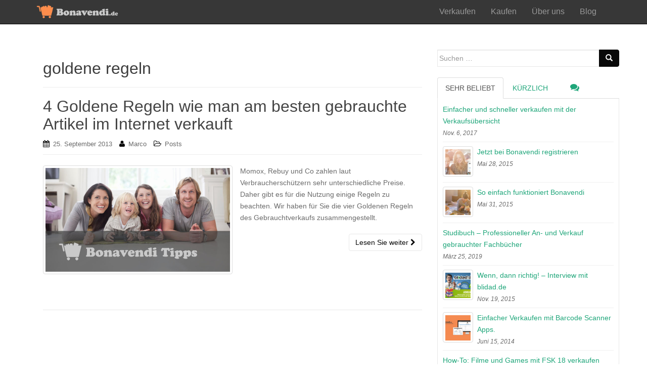

--- FILE ---
content_type: text/html; charset=UTF-8
request_url: https://www.bonavendi.de/blog/tag/goldene-regeln/
body_size: 45408
content:
<!DOCTYPE html>
<html lang="de"
 xmlns:fb="http://ogp.me/ns/fb#">
<head>
<meta charset="UTF-8">
<meta http-equiv="X-UA-Compatible" content="IE=edge">
<meta name="viewport" content="width=device-width, initial-scale=1">
<link rel="profile" href="http://gmpg.org/xfn/11">
<link rel="pingback" href="https://www.bonavendi.de/blog/xmlrpc.php">

<title>goldene regeln &#8211; Bonavendi Blog</title>
<meta name='robots' content='max-image-preview:large' />
<link rel='dns-prefetch' href='//www.bonavendi.de' />
<link rel='dns-prefetch' href='//cdnjs.cloudflare.com' />
<link rel="alternate" type="application/rss+xml" title="Bonavendi Blog &raquo; Feed" href="https://www.bonavendi.de/blog/feed/" />
<link rel="alternate" type="application/rss+xml" title="Bonavendi Blog &raquo; Kommentar-Feed" href="https://www.bonavendi.de/blog/comments/feed/" />
<link rel='alternate' href='https://www.bonavendi.de/blog/tag/goldene-regeln' hreflang='de-de' />
<link rel='alternate' href='https://www.bonavendi.at/blog/tag/goldene-regeln' hreflang='de-at' />
<link rel="alternate" type="application/rss+xml" title="Bonavendi Blog &raquo; goldene regeln Schlagwort-Feed" href="https://www.bonavendi.de/blog/tag/goldene-regeln/feed/" />
<script type="text/javascript">
window._wpemojiSettings = {"baseUrl":"https:\/\/s.w.org\/images\/core\/emoji\/14.0.0\/72x72\/","ext":".png","svgUrl":"https:\/\/s.w.org\/images\/core\/emoji\/14.0.0\/svg\/","svgExt":".svg","source":{"concatemoji":"https:\/\/www.bonavendi.de\/blog\/wp-includes\/js\/wp-emoji-release.min.js?ver=6.3.7"}};
/*! This file is auto-generated */
!function(i,n){var o,s,e;function c(e){try{var t={supportTests:e,timestamp:(new Date).valueOf()};sessionStorage.setItem(o,JSON.stringify(t))}catch(e){}}function p(e,t,n){e.clearRect(0,0,e.canvas.width,e.canvas.height),e.fillText(t,0,0);var t=new Uint32Array(e.getImageData(0,0,e.canvas.width,e.canvas.height).data),r=(e.clearRect(0,0,e.canvas.width,e.canvas.height),e.fillText(n,0,0),new Uint32Array(e.getImageData(0,0,e.canvas.width,e.canvas.height).data));return t.every(function(e,t){return e===r[t]})}function u(e,t,n){switch(t){case"flag":return n(e,"\ud83c\udff3\ufe0f\u200d\u26a7\ufe0f","\ud83c\udff3\ufe0f\u200b\u26a7\ufe0f")?!1:!n(e,"\ud83c\uddfa\ud83c\uddf3","\ud83c\uddfa\u200b\ud83c\uddf3")&&!n(e,"\ud83c\udff4\udb40\udc67\udb40\udc62\udb40\udc65\udb40\udc6e\udb40\udc67\udb40\udc7f","\ud83c\udff4\u200b\udb40\udc67\u200b\udb40\udc62\u200b\udb40\udc65\u200b\udb40\udc6e\u200b\udb40\udc67\u200b\udb40\udc7f");case"emoji":return!n(e,"\ud83e\udef1\ud83c\udffb\u200d\ud83e\udef2\ud83c\udfff","\ud83e\udef1\ud83c\udffb\u200b\ud83e\udef2\ud83c\udfff")}return!1}function f(e,t,n){var r="undefined"!=typeof WorkerGlobalScope&&self instanceof WorkerGlobalScope?new OffscreenCanvas(300,150):i.createElement("canvas"),a=r.getContext("2d",{willReadFrequently:!0}),o=(a.textBaseline="top",a.font="600 32px Arial",{});return e.forEach(function(e){o[e]=t(a,e,n)}),o}function t(e){var t=i.createElement("script");t.src=e,t.defer=!0,i.head.appendChild(t)}"undefined"!=typeof Promise&&(o="wpEmojiSettingsSupports",s=["flag","emoji"],n.supports={everything:!0,everythingExceptFlag:!0},e=new Promise(function(e){i.addEventListener("DOMContentLoaded",e,{once:!0})}),new Promise(function(t){var n=function(){try{var e=JSON.parse(sessionStorage.getItem(o));if("object"==typeof e&&"number"==typeof e.timestamp&&(new Date).valueOf()<e.timestamp+604800&&"object"==typeof e.supportTests)return e.supportTests}catch(e){}return null}();if(!n){if("undefined"!=typeof Worker&&"undefined"!=typeof OffscreenCanvas&&"undefined"!=typeof URL&&URL.createObjectURL&&"undefined"!=typeof Blob)try{var e="postMessage("+f.toString()+"("+[JSON.stringify(s),u.toString(),p.toString()].join(",")+"));",r=new Blob([e],{type:"text/javascript"}),a=new Worker(URL.createObjectURL(r),{name:"wpTestEmojiSupports"});return void(a.onmessage=function(e){c(n=e.data),a.terminate(),t(n)})}catch(e){}c(n=f(s,u,p))}t(n)}).then(function(e){for(var t in e)n.supports[t]=e[t],n.supports.everything=n.supports.everything&&n.supports[t],"flag"!==t&&(n.supports.everythingExceptFlag=n.supports.everythingExceptFlag&&n.supports[t]);n.supports.everythingExceptFlag=n.supports.everythingExceptFlag&&!n.supports.flag,n.DOMReady=!1,n.readyCallback=function(){n.DOMReady=!0}}).then(function(){return e}).then(function(){var e;n.supports.everything||(n.readyCallback(),(e=n.source||{}).concatemoji?t(e.concatemoji):e.wpemoji&&e.twemoji&&(t(e.twemoji),t(e.wpemoji)))}))}((window,document),window._wpemojiSettings);
</script>
<style type="text/css">
img.wp-smiley,
img.emoji {
	display: inline !important;
	border: none !important;
	box-shadow: none !important;
	height: 1em !important;
	width: 1em !important;
	margin: 0 0.07em !important;
	vertical-align: -0.1em !important;
	background: none !important;
	padding: 0 !important;
}
</style>
	<link rel='stylesheet' id='wp-block-library-css' href='https://www.bonavendi.de/blog/wp-includes/css/dist/block-library/style.min.css?ver=6.3.7' type='text/css' media='all' />
<style id='classic-theme-styles-inline-css' type='text/css'>
/*! This file is auto-generated */
.wp-block-button__link{color:#fff;background-color:#32373c;border-radius:9999px;box-shadow:none;text-decoration:none;padding:calc(.667em + 2px) calc(1.333em + 2px);font-size:1.125em}.wp-block-file__button{background:#32373c;color:#fff;text-decoration:none}
</style>
<style id='global-styles-inline-css' type='text/css'>
body{--wp--preset--color--black: #000000;--wp--preset--color--cyan-bluish-gray: #abb8c3;--wp--preset--color--white: #ffffff;--wp--preset--color--pale-pink: #f78da7;--wp--preset--color--vivid-red: #cf2e2e;--wp--preset--color--luminous-vivid-orange: #ff6900;--wp--preset--color--luminous-vivid-amber: #fcb900;--wp--preset--color--light-green-cyan: #7bdcb5;--wp--preset--color--vivid-green-cyan: #00d084;--wp--preset--color--pale-cyan-blue: #8ed1fc;--wp--preset--color--vivid-cyan-blue: #0693e3;--wp--preset--color--vivid-purple: #9b51e0;--wp--preset--gradient--vivid-cyan-blue-to-vivid-purple: linear-gradient(135deg,rgba(6,147,227,1) 0%,rgb(155,81,224) 100%);--wp--preset--gradient--light-green-cyan-to-vivid-green-cyan: linear-gradient(135deg,rgb(122,220,180) 0%,rgb(0,208,130) 100%);--wp--preset--gradient--luminous-vivid-amber-to-luminous-vivid-orange: linear-gradient(135deg,rgba(252,185,0,1) 0%,rgba(255,105,0,1) 100%);--wp--preset--gradient--luminous-vivid-orange-to-vivid-red: linear-gradient(135deg,rgba(255,105,0,1) 0%,rgb(207,46,46) 100%);--wp--preset--gradient--very-light-gray-to-cyan-bluish-gray: linear-gradient(135deg,rgb(238,238,238) 0%,rgb(169,184,195) 100%);--wp--preset--gradient--cool-to-warm-spectrum: linear-gradient(135deg,rgb(74,234,220) 0%,rgb(151,120,209) 20%,rgb(207,42,186) 40%,rgb(238,44,130) 60%,rgb(251,105,98) 80%,rgb(254,248,76) 100%);--wp--preset--gradient--blush-light-purple: linear-gradient(135deg,rgb(255,206,236) 0%,rgb(152,150,240) 100%);--wp--preset--gradient--blush-bordeaux: linear-gradient(135deg,rgb(254,205,165) 0%,rgb(254,45,45) 50%,rgb(107,0,62) 100%);--wp--preset--gradient--luminous-dusk: linear-gradient(135deg,rgb(255,203,112) 0%,rgb(199,81,192) 50%,rgb(65,88,208) 100%);--wp--preset--gradient--pale-ocean: linear-gradient(135deg,rgb(255,245,203) 0%,rgb(182,227,212) 50%,rgb(51,167,181) 100%);--wp--preset--gradient--electric-grass: linear-gradient(135deg,rgb(202,248,128) 0%,rgb(113,206,126) 100%);--wp--preset--gradient--midnight: linear-gradient(135deg,rgb(2,3,129) 0%,rgb(40,116,252) 100%);--wp--preset--font-size--small: 13px;--wp--preset--font-size--medium: 20px;--wp--preset--font-size--large: 36px;--wp--preset--font-size--x-large: 42px;--wp--preset--spacing--20: 0.44rem;--wp--preset--spacing--30: 0.67rem;--wp--preset--spacing--40: 1rem;--wp--preset--spacing--50: 1.5rem;--wp--preset--spacing--60: 2.25rem;--wp--preset--spacing--70: 3.38rem;--wp--preset--spacing--80: 5.06rem;--wp--preset--shadow--natural: 6px 6px 9px rgba(0, 0, 0, 0.2);--wp--preset--shadow--deep: 12px 12px 50px rgba(0, 0, 0, 0.4);--wp--preset--shadow--sharp: 6px 6px 0px rgba(0, 0, 0, 0.2);--wp--preset--shadow--outlined: 6px 6px 0px -3px rgba(255, 255, 255, 1), 6px 6px rgba(0, 0, 0, 1);--wp--preset--shadow--crisp: 6px 6px 0px rgba(0, 0, 0, 1);}:where(.is-layout-flex){gap: 0.5em;}:where(.is-layout-grid){gap: 0.5em;}body .is-layout-flow > .alignleft{float: left;margin-inline-start: 0;margin-inline-end: 2em;}body .is-layout-flow > .alignright{float: right;margin-inline-start: 2em;margin-inline-end: 0;}body .is-layout-flow > .aligncenter{margin-left: auto !important;margin-right: auto !important;}body .is-layout-constrained > .alignleft{float: left;margin-inline-start: 0;margin-inline-end: 2em;}body .is-layout-constrained > .alignright{float: right;margin-inline-start: 2em;margin-inline-end: 0;}body .is-layout-constrained > .aligncenter{margin-left: auto !important;margin-right: auto !important;}body .is-layout-constrained > :where(:not(.alignleft):not(.alignright):not(.alignfull)){max-width: var(--wp--style--global--content-size);margin-left: auto !important;margin-right: auto !important;}body .is-layout-constrained > .alignwide{max-width: var(--wp--style--global--wide-size);}body .is-layout-flex{display: flex;}body .is-layout-flex{flex-wrap: wrap;align-items: center;}body .is-layout-flex > *{margin: 0;}body .is-layout-grid{display: grid;}body .is-layout-grid > *{margin: 0;}:where(.wp-block-columns.is-layout-flex){gap: 2em;}:where(.wp-block-columns.is-layout-grid){gap: 2em;}:where(.wp-block-post-template.is-layout-flex){gap: 1.25em;}:where(.wp-block-post-template.is-layout-grid){gap: 1.25em;}.has-black-color{color: var(--wp--preset--color--black) !important;}.has-cyan-bluish-gray-color{color: var(--wp--preset--color--cyan-bluish-gray) !important;}.has-white-color{color: var(--wp--preset--color--white) !important;}.has-pale-pink-color{color: var(--wp--preset--color--pale-pink) !important;}.has-vivid-red-color{color: var(--wp--preset--color--vivid-red) !important;}.has-luminous-vivid-orange-color{color: var(--wp--preset--color--luminous-vivid-orange) !important;}.has-luminous-vivid-amber-color{color: var(--wp--preset--color--luminous-vivid-amber) !important;}.has-light-green-cyan-color{color: var(--wp--preset--color--light-green-cyan) !important;}.has-vivid-green-cyan-color{color: var(--wp--preset--color--vivid-green-cyan) !important;}.has-pale-cyan-blue-color{color: var(--wp--preset--color--pale-cyan-blue) !important;}.has-vivid-cyan-blue-color{color: var(--wp--preset--color--vivid-cyan-blue) !important;}.has-vivid-purple-color{color: var(--wp--preset--color--vivid-purple) !important;}.has-black-background-color{background-color: var(--wp--preset--color--black) !important;}.has-cyan-bluish-gray-background-color{background-color: var(--wp--preset--color--cyan-bluish-gray) !important;}.has-white-background-color{background-color: var(--wp--preset--color--white) !important;}.has-pale-pink-background-color{background-color: var(--wp--preset--color--pale-pink) !important;}.has-vivid-red-background-color{background-color: var(--wp--preset--color--vivid-red) !important;}.has-luminous-vivid-orange-background-color{background-color: var(--wp--preset--color--luminous-vivid-orange) !important;}.has-luminous-vivid-amber-background-color{background-color: var(--wp--preset--color--luminous-vivid-amber) !important;}.has-light-green-cyan-background-color{background-color: var(--wp--preset--color--light-green-cyan) !important;}.has-vivid-green-cyan-background-color{background-color: var(--wp--preset--color--vivid-green-cyan) !important;}.has-pale-cyan-blue-background-color{background-color: var(--wp--preset--color--pale-cyan-blue) !important;}.has-vivid-cyan-blue-background-color{background-color: var(--wp--preset--color--vivid-cyan-blue) !important;}.has-vivid-purple-background-color{background-color: var(--wp--preset--color--vivid-purple) !important;}.has-black-border-color{border-color: var(--wp--preset--color--black) !important;}.has-cyan-bluish-gray-border-color{border-color: var(--wp--preset--color--cyan-bluish-gray) !important;}.has-white-border-color{border-color: var(--wp--preset--color--white) !important;}.has-pale-pink-border-color{border-color: var(--wp--preset--color--pale-pink) !important;}.has-vivid-red-border-color{border-color: var(--wp--preset--color--vivid-red) !important;}.has-luminous-vivid-orange-border-color{border-color: var(--wp--preset--color--luminous-vivid-orange) !important;}.has-luminous-vivid-amber-border-color{border-color: var(--wp--preset--color--luminous-vivid-amber) !important;}.has-light-green-cyan-border-color{border-color: var(--wp--preset--color--light-green-cyan) !important;}.has-vivid-green-cyan-border-color{border-color: var(--wp--preset--color--vivid-green-cyan) !important;}.has-pale-cyan-blue-border-color{border-color: var(--wp--preset--color--pale-cyan-blue) !important;}.has-vivid-cyan-blue-border-color{border-color: var(--wp--preset--color--vivid-cyan-blue) !important;}.has-vivid-purple-border-color{border-color: var(--wp--preset--color--vivid-purple) !important;}.has-vivid-cyan-blue-to-vivid-purple-gradient-background{background: var(--wp--preset--gradient--vivid-cyan-blue-to-vivid-purple) !important;}.has-light-green-cyan-to-vivid-green-cyan-gradient-background{background: var(--wp--preset--gradient--light-green-cyan-to-vivid-green-cyan) !important;}.has-luminous-vivid-amber-to-luminous-vivid-orange-gradient-background{background: var(--wp--preset--gradient--luminous-vivid-amber-to-luminous-vivid-orange) !important;}.has-luminous-vivid-orange-to-vivid-red-gradient-background{background: var(--wp--preset--gradient--luminous-vivid-orange-to-vivid-red) !important;}.has-very-light-gray-to-cyan-bluish-gray-gradient-background{background: var(--wp--preset--gradient--very-light-gray-to-cyan-bluish-gray) !important;}.has-cool-to-warm-spectrum-gradient-background{background: var(--wp--preset--gradient--cool-to-warm-spectrum) !important;}.has-blush-light-purple-gradient-background{background: var(--wp--preset--gradient--blush-light-purple) !important;}.has-blush-bordeaux-gradient-background{background: var(--wp--preset--gradient--blush-bordeaux) !important;}.has-luminous-dusk-gradient-background{background: var(--wp--preset--gradient--luminous-dusk) !important;}.has-pale-ocean-gradient-background{background: var(--wp--preset--gradient--pale-ocean) !important;}.has-electric-grass-gradient-background{background: var(--wp--preset--gradient--electric-grass) !important;}.has-midnight-gradient-background{background: var(--wp--preset--gradient--midnight) !important;}.has-small-font-size{font-size: var(--wp--preset--font-size--small) !important;}.has-medium-font-size{font-size: var(--wp--preset--font-size--medium) !important;}.has-large-font-size{font-size: var(--wp--preset--font-size--large) !important;}.has-x-large-font-size{font-size: var(--wp--preset--font-size--x-large) !important;}
.wp-block-navigation a:where(:not(.wp-element-button)){color: inherit;}
:where(.wp-block-post-template.is-layout-flex){gap: 1.25em;}:where(.wp-block-post-template.is-layout-grid){gap: 1.25em;}
:where(.wp-block-columns.is-layout-flex){gap: 2em;}:where(.wp-block-columns.is-layout-grid){gap: 2em;}
.wp-block-pullquote{font-size: 1.5em;line-height: 1.6;}
</style>
<link rel='stylesheet' id='page-list-style-css' href='https://www.bonavendi.de/blog/wp-content/plugins/page-list/css/page-list.css?ver=5.6' type='text/css' media='all' />
<link rel='stylesheet' id='wpsm-comptable-styles-css' href='https://www.bonavendi.de/blog/wp-content/plugins/table-maker/css/style.css?ver=1.9.1' type='text/css' media='all' />
<link rel='stylesheet' id='dazzling-bootstrap-css' href='https://www.bonavendi.de/blog/wp-content/themes/dazzling/inc/css/bootstrap.min.css?ver=6.3.7' type='text/css' media='all' />
<link rel='stylesheet' id='dazzling-icons-css' href='https://www.bonavendi.de/blog/wp-content/themes/dazzling/inc/css/font-awesome.min.css?ver=6.3.7' type='text/css' media='all' />
<link rel='stylesheet' id='dazzling-style-css' href='https://www.bonavendi.de/blog/wp-content/themes/dazzling/style.css?ver=6.3.7' type='text/css' media='all' />
<link rel='stylesheet' id='otw-shortcode-general_foundicons-css' href='https://www.bonavendi.de/blog/wp-content/plugins/buttons-shortcode-and-widget/include/otw_components/otw_shortcode/css/general_foundicons.css?ver=6.3.7' type='text/css' media='all' />
<link rel='stylesheet' id='otw-shortcode-social_foundicons-css' href='https://www.bonavendi.de/blog/wp-content/plugins/buttons-shortcode-and-widget/include/otw_components/otw_shortcode/css/social_foundicons.css?ver=6.3.7' type='text/css' media='all' />
<link rel='stylesheet' id='otw-shortcode-css' href='https://www.bonavendi.de/blog/wp-content/plugins/buttons-shortcode-and-widget/include/otw_components/otw_shortcode/css/otw_shortcode.css?ver=6.3.7' type='text/css' media='all' />
<script type='text/javascript' src='https://www.bonavendi.de/blog/wp-includes/js/jquery/jquery.min.js?ver=3.7.0' id='jquery-core-js'></script>
<script type='text/javascript' src='https://www.bonavendi.de/blog/wp-includes/js/jquery/jquery-migrate.min.js?ver=3.4.1' id='jquery-migrate-js'></script>
<script type='text/javascript' src='https://www.bonavendi.de/blog/wp-content/themes/dazzling/inc/js/bootstrap.min.js?ver=6.3.7' id='dazzling-bootstrapjs-js'></script>
<script type='text/javascript' src='//cdnjs.cloudflare.com/ajax/libs/jquery-easing/1.4.1/jquery.easing.min.js?ver=6.3.7' id='jquery-easing-js'></script>
<link rel="https://api.w.org/" href="https://www.bonavendi.de/blog/wp-json/" /><link rel="alternate" type="application/json" href="https://www.bonavendi.de/blog/wp-json/wp/v2/tags/37" /><link rel="EditURI" type="application/rsd+xml" title="RSD" href="https://www.bonavendi.de/blog/xmlrpc.php?rsd" />
<meta name="generator" content="WordPress 6.3.7" />
<meta property="fb:app_id" content="422830181094323"/><style type="text/css">.btn-default, .label-default, .flex-caption h2, .navbar-default .navbar-nav > .active > a, .navbar-default .navbar-nav > .active > a:hover, .navbar-default .navbar-nav > .active > a:focus, .navbar-default .navbar-nav > li > a:hover, .navbar-default .navbar-nav > li > a:focus, .navbar-default .navbar-nav > .open > a, .navbar-default .navbar-nav > .open > a:hover, .navbar-default .navbar-nav > .open > a:focus, .dropdown-menu > li > a:hover, .dropdown-menu > li > a:focus, .navbar-default .navbar-nav .open .dropdown-menu > li > a:hover, .navbar-default .navbar-nav .open .dropdown-menu > li > a:focus, .dropdown-menu > .active > a, .navbar-default .navbar-nav .open .dropdown-menu > .active > a {background-color: #080808; border-color: #080808;} .btn.btn-default.read-more, .entry-meta .fa, .site-main [class*="navigation"] a, .more-link { color: #080808}.btn-default:hover, .label-default[href]:hover, .label-default[href]:focus, #infinite-handle span:hover, .btn.btn-default.read-more:hover, .btn-default:hover, .scroll-to-top:hover, .btn-default:focus, .btn-default:active, .btn-default.active, .site-main [class*="navigation"] a:hover, .more-link:hover, #image-navigation .nav-previous a:hover, #image-navigation .nav-next a:hover  { background-color: #ff8d56; border-color: #ff8d56; }.cfa { background-color: #fe9357; } .cfa-button:hover {color: #fe9357;}h1, h2, h3, h4, h5, h6, .h1, .h2, .h3, .h4, .h5, .h6, .entry-title {color: #3d3d3d;}.navbar.navbar-default {background-color: #373737;}#footer-area {background-color: #373737;}#social a:hover {color: #2d88cd!important ;}.entry-content {font-family: Helvetica Neue,Helvetica,Arial,sans-serif; font-size:14px; font-weight: normal; color:#6B6B6B;}body {
font-family: "Source Sans Pro",sans-serif;
}

.navbar.navbar-default {
    border-bottom: 1px solid #373737;
}

.navbar{
    height: 50px;
}

#logo img {
 width: 175px;
 padding-top:10px;
 padding-bottom: 5px;
}

#content {
 margin-top: 100px;
}

.copyright {
 display:none;
}

#footernav {
 text-align: center;
}

.footer-nav.nav 
{
 float: none;
 color: #EEE;
font-size: 16px;
font-weight: 600;
}
</style><!--[if lt IE 9]>
<script src="https://www.bonavendi.de/blog/wp-content/themes/dazzling/inc/js/html5shiv.min.js"></script>
<script src="https://www.bonavendi.de/blog/wp-content/themes/dazzling/inc/js/respond.min.js"></script>
<![endif]-->

</head>
<script   src="https://code.jquery.com/jquery-1.12.3.min.js"   integrity="sha256-aaODHAgvwQW1bFOGXMeX+pC4PZIPsvn2h1sArYOhgXQ="   crossorigin="anonymous"></script>
<script>
function searchForText(){
	var url_de = "https://www.bonavendi.de/verkaufen/gebraucht.html?searchText=";
		var searchText = document.getElementById("searchText").value;
	window.open(url_de + searchText, '_self'); 
}
function changeTextOfCategoryDropdown(categoryTitle){
    	   $('#categoryDropdown').html(categoryTitle + " <span class='caret'></span>");
}

$( document ).ready(function() {
document.getElementById("searchText")
    .addEventListener("keyup", function(event) {
    event.preventDefault();
    if (event.keyCode == 13) {
	searchForText();
    }
});
});

</script>

<body class="archive tag tag-goldene-regeln tag-37 group-blog elementor-default">
<div id="page" class="hfeed site">

	<nav class="navbar navbar-default" role="navigation">
		<div class="container">
			<div class="navbar-header">
			  <button type="button" class="navbar-toggle" data-toggle="collapse" data-target=".navbar-ex1-collapse">
			    <span class="sr-only">Schalte Navigation</span>
			    <span class="icon-bar"></span>
			    <span class="icon-bar"></span>
			    <span class="icon-bar"></span>
			  </button>

				
					<div id="logo">
						<a href="https://www.bonavendi.de/blog/"><img src="https://www.bonavendi.de/blog/wp-content/uploads/2015/06/bonavendi_logo_pagetop_orangegrey_de.png"  height="43" width="250" alt="Bonavendi Blog"/></a>
					</div><!-- end of #logo -->

				
				
			</div>
				<div class="collapse navbar-collapse navbar-ex1-collapse"><ul id="menu-header-links" class="nav navbar-nav"><li id="menu-item-209" class="menu-item menu-item-type-custom menu-item-object-custom menu-item-209"><a title="Verkaufen" href="/verkaufen/gebraucht.html">Verkaufen</a></li>
<li id="menu-item-210" class="menu-item menu-item-type-custom menu-item-object-custom menu-item-210"><a title="Kaufen" href="/kaufen/gebraucht.html">Kaufen</a></li>
<li id="menu-item-279" class="menu-item menu-item-type-custom menu-item-object-custom menu-item-279"><a title="Über uns" href="/ueber-uns/mission.html">Über uns</a></li>
<li id="menu-item-278" class="menu-item menu-item-type-custom menu-item-object-custom menu-item-278"><a title="Blog" href="/blog/">Blog</a></li>
</ul></div>		</div>
	</nav><!-- .site-navigation -->

        <div class="top-section">
				        </div>
	<div class="searchbar" style="display:none;">
			<div class="row">
				<div style="float: none; margin:0 auto;" class="col-lg-5 col-md-8 col-md-offset-2 col-sm-8 col-sm-offset-2 col-xs-12 col-xs-offset-0">
					<div class="input-group" style="min-width:250px; padding-left:5px; padding-right:5px;">
					<div class="input-group-btn">
        				<button id="categoryDropdown" style="height:45px; background-color:#cdcdcd; border-color:#cdcdcd; color:#373737;  type="button" class="btn btn-default dropdown-toggle" data-toggle="dropdown" aria-haspopup="true" aria-expanded="false">
        					Alle
        					<span class="caret"></span></button>
        					<ul class="dropdown-menu">
        					    <li><a href="#" class="custom-dropdown-link" onclick="changeTextOfCategoryDropdown('Alle')">Alle</a></li>
						    <li role="separator" class="divider"></li>
					            <li><a href="#" class="custom-dropdown-link" onclick="changeTextOfCategoryDropdown('Bücher')"><span></span>Bücher</a></li>
					            <li><a href="#" class="custom-dropdown-link" onclick="changeTextOfCategoryDropdown('CDs')"><span></span>CDs</a></li>
					            <li><a href="#" class="custom-dropdown-link" onclick="changeTextOfCategoryDropdown('DVDs')"><span></span>DVDs</a></li>
					            <li><a href="#" class="custom-dropdown-link" onclick="changeTextOfCategoryDropdown('Videospiele')"><span></span>Videospiele</a></li>
						            					</ul>
      				</div><!-- /btn-group -->
						<input style="height:45px;font-size:16px;" id="searchText" type="text" class="form-control" placeholder="Produktname, Barcode, ISBN (z.B. iPhone 6, Mario Kart, 0886971106992)">
						<span class="input-group-btn">
							<button onclick="searchForText()" style="height:45px; background-color:#ff8c52; border-color:#ff8c52;" id="startSearch" class="btn" type="button" >
								<span style="color:#fff; font-size:20px;" class="glyphicon glyphicon-search"></span>
							</button>
						</span>
					</div>
					
					
				</div>
				</div>
			
		</div>
	
        <div id="content" class="site-content container">

            <div class="container main-content-area">                <div class="row pull-left">		<section id="primary" class="content-area col-sm-12 col-md-8 pull-left">
			<main id="main" class="site-main" role="main">

			
				<header class="page-header">
					<h1 class="page-title">
						goldene regeln					</h1>
									</header><!-- .page-header -->

								
					
<article id="post-88" class="post-88 post type-post status-publish format-standard has-post-thumbnail hentry category-posts tag-goldene-regeln tag-momox tag-rebuy tag-tipps-und-tricks">
	<header class="entry-header page-header">

		<h1 class="entry-title"><a href="https://www.bonavendi.de/blog/4-goldene-regeln-wie-man-am-besten-gebrauchte-artikel-im-internet-verkauft/" rel="bookmark">4 Goldene Regeln wie man am besten gebrauchte Artikel im Internet verkauft</a></h1>

				<div class="entry-meta">
			<span class="posted-on"><i class="fa fa-calendar"></i> <a href="https://www.bonavendi.de/blog/4-goldene-regeln-wie-man-am-besten-gebrauchte-artikel-im-internet-verkauft/" rel="bookmark"><time class="entry-date published" datetime="2013-09-25T12:27:40+02:00">25. September 2013</time><time class="updated" datetime="2015-06-02T01:30:59+02:00">2. Juni 2015</time></a></span><span class="byline"> <i class="fa fa-user"></i> <span class="author vcard"><a class="url fn n" href="https://www.bonavendi.de/blog/author/marco/">Marco</a></span></span>
								<span class="cat-links"><i class="fa fa-folder-open-o"></i>
				 <a href="https://www.bonavendi.de/blog/category/posts/" rel="category tag">Posts</a>			</span>
					
		
		</div><!-- .entry-meta -->
			</header><!-- .entry-header -->

		<div class="entry-content">

				<a href="https://www.bonavendi.de/blog/4-goldene-regeln-wie-man-am-besten-gebrauchte-artikel-im-internet-verkauft/" title="4 Goldene Regeln wie man am besten gebrauchte Artikel im Internet verkauft" >
		 	<img width="730" height="410" src="https://www.bonavendi.de/blog/wp-content/uploads/2013/09/Bonavendi-Tipps.jpg" class="thumbnail col-sm-6 wp-post-image" alt="" decoding="async" fetchpriority="high" srcset="https://www.bonavendi.de/blog/wp-content/uploads/2013/09/Bonavendi-Tipps.jpg 730w, https://www.bonavendi.de/blog/wp-content/uploads/2013/09/Bonavendi-Tipps-300x168.jpg 300w" sizes="(max-width: 730px) 100vw, 730px" />		</a>
		<div class="col-sm-6">
			<p>Momox, Rebuy und Co zahlen laut Verbraucherschützern sehr unterschiedliche Preise. Daher gibt es für die Nutzung einige Regeln zu beachten. Wir haben für Sie die vier Goldenen Regeln des Gebrauchtverkaufs zusammengestellt.</p>
		</div>
				<p><a class="btn btn-default read-more" href="https://www.bonavendi.de/blog/4-goldene-regeln-wie-man-am-besten-gebrauchte-artikel-im-internet-verkauft/">Lesen Sie weiter <i class="fa fa-chevron-right"></i></a></p>

		<a href="https://www.bonavendi.de/blog/4-goldene-regeln-wie-man-am-besten-gebrauchte-artikel-im-internet-verkauft/" title="4 Goldene Regeln wie man am besten gebrauchte Artikel im Internet verkauft"></a>


			</div><!-- .entry-content -->
	
	<hr class="section-divider">
</article><!-- #post-## -->

				
				
			
			</main><!-- #main -->
		</section><!-- #primary -->

	<div id="secondary" class="widget-area col-sm-12 col-md-4" role="complementary">
				<aside id="search-2" class="widget widget_search"><form method="get" class="form-search" action="https://www.bonavendi.de/blog/">
	<div class="form-group">
		<div class="input-group">
	  		<span class="screen-reader-text">Suche nach:</span>
	    	<input type="text" class="form-control search-query" placeholder="Suchen …" value="" name="s">
	    	<span class="input-group-btn">
	      		<button type="submit" class="btn btn-default" name="submit" id="searchsubmit" value="Search"><span class="glyphicon glyphicon-search"></span></button>
	    	</span>
	    </div>
	</div>
</form></aside>
        <div class="widget tabbed">
            <div class="tabs-wrapper">
                <ul class="nav nav-tabs">
                      <li class="active"><a href="#popular-posts" data-toggle="tab">Sehr beliebt</a></li>
                      <li><a href="#recent" data-toggle="tab">Kürzlich</a></li>
                      <li><a href="#messages" data-toggle="tab"><i class="fa fa-comments tab-comment"></i></a></li>
                </ul>

            <div class="tab-content">
                <ul id="popular-posts" class="tab-pane active">

                    
                                            <li>
                                                        <div class="content">
                                <a class="tab-entry" href="https://www.bonavendi.de/blog/einfacher-und-schneller-verkaufen-mit-der-verkaufsuebersicht/" rel="bookmark" title="Einfacher und schneller verkaufen mit der Verkaufsübersicht">Einfacher und schneller verkaufen mit der Verkaufsübersicht</a>
                                <i>
                                    Nov. 6, 2017                                </i>
                            </div>
                        </li>
                                            <li>
                                                        <a href="https://www.bonavendi.de/blog/jetzt-bei-bonavendi-registrieren/" class="tab-thumb thumbnail" rel="bookmark" title="Jetzt bei Bonavendi registrieren">
                                <img width="60" height="60" src="https://www.bonavendi.de/blog/wp-content/uploads/2015/06/bonavendi-start-3-copy-60x60.jpg" class="attachment-tab-small size-tab-small wp-post-image" alt="" decoding="async" loading="lazy" srcset="https://www.bonavendi.de/blog/wp-content/uploads/2015/06/bonavendi-start-3-copy-60x60.jpg 60w, https://www.bonavendi.de/blog/wp-content/uploads/2015/06/bonavendi-start-3-copy-150x150.jpg 150w" sizes="(max-width: 60px) 100vw, 60px" />                            </a>
                                                        <div class="content">
                                <a class="tab-entry" href="https://www.bonavendi.de/blog/jetzt-bei-bonavendi-registrieren/" rel="bookmark" title="Jetzt bei Bonavendi registrieren">Jetzt bei Bonavendi registrieren</a>
                                <i>
                                    Mai 28, 2015                                </i>
                            </div>
                        </li>
                                            <li>
                                                        <a href="https://www.bonavendi.de/blog/so-einfach-funktioniert-bonavendi/" class="tab-thumb thumbnail" rel="bookmark" title="So einfach funktioniert Bonavendi">
                                <img width="60" height="60" src="https://www.bonavendi.de/blog/wp-content/uploads/2015/05/bonavendi-start-copy1-60x60.jpg" class="attachment-tab-small size-tab-small wp-post-image" alt="" decoding="async" loading="lazy" srcset="https://www.bonavendi.de/blog/wp-content/uploads/2015/05/bonavendi-start-copy1-60x60.jpg 60w, https://www.bonavendi.de/blog/wp-content/uploads/2015/05/bonavendi-start-copy1-150x150.jpg 150w" sizes="(max-width: 60px) 100vw, 60px" />                            </a>
                                                        <div class="content">
                                <a class="tab-entry" href="https://www.bonavendi.de/blog/so-einfach-funktioniert-bonavendi/" rel="bookmark" title="So einfach funktioniert Bonavendi">So einfach funktioniert Bonavendi</a>
                                <i>
                                    Mai 31, 2015                                </i>
                            </div>
                        </li>
                                            <li>
                                                        <div class="content">
                                <a class="tab-entry" href="https://www.bonavendi.de/blog/studibuch-professioneller-an-und-verkauf-gebrauchter-fachbuecher/" rel="bookmark" title="Studibuch – Professioneller An- und Verkauf gebrauchter Fachbücher">Studibuch – Professioneller An- und Verkauf gebrauchter Fachbücher</a>
                                <i>
                                    März 25, 2019                                </i>
                            </div>
                        </li>
                                            <li>
                                                        <a href="https://www.bonavendi.de/blog/wenn-dann-richtig-interview-mit-blidad-de/" class="tab-thumb thumbnail" rel="bookmark" title="Wenn, dann richtig! &#8211; Interview mit blidad.de">
                                <img width="60" height="60" src="https://www.bonavendi.de/blog/wp-content/uploads/2015/11/blidad_flyer_spiele_neu-60x60.png" class="attachment-tab-small size-tab-small wp-post-image" alt="" decoding="async" loading="lazy" srcset="https://www.bonavendi.de/blog/wp-content/uploads/2015/11/blidad_flyer_spiele_neu-60x60.png 60w, https://www.bonavendi.de/blog/wp-content/uploads/2015/11/blidad_flyer_spiele_neu-150x150.png 150w" sizes="(max-width: 60px) 100vw, 60px" />                            </a>
                                                        <div class="content">
                                <a class="tab-entry" href="https://www.bonavendi.de/blog/wenn-dann-richtig-interview-mit-blidad-de/" rel="bookmark" title="Wenn, dann richtig! &#8211; Interview mit blidad.de">Wenn, dann richtig! &#8211; Interview mit blidad.de</a>
                                <i>
                                    Nov. 19, 2015                                </i>
                            </div>
                        </li>
                                            <li>
                                                        <a href="https://www.bonavendi.de/blog/einfacher-verkaufen-mit-barcode-scanner-apps/" class="tab-thumb thumbnail" rel="bookmark" title="Einfacher Verkaufen mit Barcode Scanner Apps.">
                                <img width="60" height="60" src="https://www.bonavendi.de/blog/wp-content/uploads/2015/06/Barcode-Scanner-60x60.jpg" class="attachment-tab-small size-tab-small wp-post-image" alt="" decoding="async" loading="lazy" srcset="https://www.bonavendi.de/blog/wp-content/uploads/2015/06/Barcode-Scanner-60x60.jpg 60w, https://www.bonavendi.de/blog/wp-content/uploads/2015/06/Barcode-Scanner-150x150.jpg 150w" sizes="(max-width: 60px) 100vw, 60px" />                            </a>
                                                        <div class="content">
                                <a class="tab-entry" href="https://www.bonavendi.de/blog/einfacher-verkaufen-mit-barcode-scanner-apps/" rel="bookmark" title="Einfacher Verkaufen mit Barcode Scanner Apps.">Einfacher Verkaufen mit Barcode Scanner Apps.</a>
                                <i>
                                    Juni 15, 2014                                </i>
                            </div>
                        </li>
                                            <li>
                                                        <div class="content">
                                <a class="tab-entry" href="https://www.bonavendi.de/blog/fsk18-filme-games-verkaufen/" rel="bookmark" title="How-To: Filme und Games mit FSK 18 verkaufen">How-To: Filme und Games mit FSK 18 verkaufen</a>
                                <i>
                                    Mai 15, 2016                                </i>
                            </div>
                        </li>
                                            <li>
                                                        <div class="content">
                                <a class="tab-entry" href="https://www.bonavendi.de/blog/underdogs-em-2016/" rel="bookmark" title="Ein Herz für die Underdogs der EM 2016">Ein Herz für die Underdogs der EM 2016</a>
                                <i>
                                    Juli 10, 2016                                </i>
                            </div>
                        </li>
                                            <li>
                                                        <div class="content">
                                <a class="tab-entry" href="https://www.bonavendi.de/blog/bonavendi-und-kaputt-de-kooperation-um-gebrauchtwaren-am-sinnvollsten-zu-nutzen/" rel="bookmark" title="Bonavendi und kaputt.de &#8211; Kooperation, um Gebrauchtwaren am sinnvollsten zu nutzen">Bonavendi und kaputt.de &#8211; Kooperation, um Gebrauchtwaren am sinnvollsten zu nutzen</a>
                                <i>
                                    Mai 26, 2015                                </i>
                            </div>
                        </li>
                                            <li>
                                                        <div class="content">
                                <a class="tab-entry" href="https://www.bonavendi.de/blog/evergreens-verkaufen/" rel="bookmark" title="Evergreens verkaufen – wann bekomme ich das meiste Geld für Buch- Film- oder Games-Fortsetzungen?">Evergreens verkaufen – wann bekomme ich das meiste Geld für Buch- Film- oder Games-Fortsetzungen?</a>
                                <i>
                                    Okt. 2, 2016                                </i>
                            </div>
                        </li>
                    
                </ul>
                
                <ul id="recent" class="tab-pane">

                    
                                            <li>
                                                        <div class="content">
                                <a class="tab-entry" href="https://www.bonavendi.de/blog/studibuch-professioneller-an-und-verkauf-gebrauchter-fachbuecher/" rel="bookmark" title="Studibuch – Professioneller An- und Verkauf gebrauchter Fachbücher">Studibuch – Professioneller An- und Verkauf gebrauchter Fachbücher</a>
                                <i>
                                    März 25, 2019                                </i>
                            </div>
                        </li>
                                            <li>
                                                        <div class="content">
                                <a class="tab-entry" href="https://www.bonavendi.de/blog/einfacher-und-schneller-verkaufen-mit-der-verkaufsuebersicht/" rel="bookmark" title="Einfacher und schneller verkaufen mit der Verkaufsübersicht">Einfacher und schneller verkaufen mit der Verkaufsübersicht</a>
                                <i>
                                    Nov. 6, 2017                                </i>
                            </div>
                        </li>
                                            <li>
                                                        <div class="content">
                                <a class="tab-entry" href="https://www.bonavendi.de/blog/geplante-wartungsarbeiten-im-juni-2017/" rel="bookmark" title="Geplante Wartungsarbeiten im Juni 2017">Geplante Wartungsarbeiten im Juni 2017</a>
                                <i>
                                    Juni 15, 2017                                </i>
                            </div>
                        </li>
                                            <li>
                                                        <a href="https://www.bonavendi.de/blog/bonavendi-mit-zahlreichen-neuen-funktionen/" class="tab-thumb thumbnail" rel="bookmark" title="Bonavendi Website mit zahlreichen neuen Funktionen">
                                <img width="60" height="60" src="https://www.bonavendi.de/blog/wp-content/uploads/2017/05/Bonavendi-Update-DE-60x60.jpg" class="attachment-tab-small size-tab-small wp-post-image" alt="" decoding="async" loading="lazy" srcset="https://www.bonavendi.de/blog/wp-content/uploads/2017/05/Bonavendi-Update-DE-60x60.jpg 60w, https://www.bonavendi.de/blog/wp-content/uploads/2017/05/Bonavendi-Update-DE-150x150.jpg 150w" sizes="(max-width: 60px) 100vw, 60px" />                            </a>
                                                        <div class="content">
                                <a class="tab-entry" href="https://www.bonavendi.de/blog/bonavendi-mit-zahlreichen-neuen-funktionen/" rel="bookmark" title="Bonavendi Website mit zahlreichen neuen Funktionen">Bonavendi Website mit zahlreichen neuen Funktionen</a>
                                <i>
                                    Mai 19, 2017                                </i>
                            </div>
                        </li>
                                            <li>
                                                        <div class="content">
                                <a class="tab-entry" href="https://www.bonavendi.de/blog/oscars-2017-la-la-land-und-dann/" rel="bookmark" title="Oscars 2017 &#8211; La La Land und dann?">Oscars 2017 &#8211; La La Land und dann?</a>
                                <i>
                                    Feb. 19, 2017                                </i>
                            </div>
                        </li>
                                            <li>
                                                        <div class="content">
                                <a class="tab-entry" href="https://www.bonavendi.de/blog/valentinstag-mal-anders-unsere-top-3-der-alternativen-geschenkideen/" rel="bookmark" title="Valentinstag mal anders &#8211; unsere Top 3 der alternativen Geschenkideen">Valentinstag mal anders &#8211; unsere Top 3 der alternativen Geschenkideen</a>
                                <i>
                                    Feb. 8, 2017                                </i>
                            </div>
                        </li>
                                            <li>
                                                        <div class="content">
                                <a class="tab-entry" href="https://www.bonavendi.de/blog/gebrauchte-weihnachtsgeschenke/" rel="bookmark" title="Gebrauchte Weihnachtsgeschenke – Früher ein„no-go“, heute aktueller denn je">Gebrauchte Weihnachtsgeschenke – Früher ein„no-go“, heute aktueller denn je</a>
                                <i>
                                    Nov. 21, 2016                                </i>
                            </div>
                        </li>
                                            <li>
                                                        <div class="content">
                                <a class="tab-entry" href="https://www.bonavendi.de/blog/zum-semesterstart-so-sparst-du-beim-kauf-teurer-fachliteratur/" rel="bookmark" title="Zum Semesterstart &#8211; So sparst Du beim Kauf teurer Fachliteratur">Zum Semesterstart &#8211; So sparst Du beim Kauf teurer Fachliteratur</a>
                                <i>
                                    Okt. 24, 2016                                </i>
                            </div>
                        </li>
                                            <li>
                                                        <div class="content">
                                <a class="tab-entry" href="https://www.bonavendi.de/blog/evergreens-verkaufen/" rel="bookmark" title="Evergreens verkaufen – wann bekomme ich das meiste Geld für Buch- Film- oder Games-Fortsetzungen?">Evergreens verkaufen – wann bekomme ich das meiste Geld für Buch- Film- oder Games-Fortsetzungen?</a>
                                <i>
                                    Okt. 2, 2016                                </i>
                            </div>
                        </li>
                                            <li>
                                                        <div class="content">
                                <a class="tab-entry" href="https://www.bonavendi.de/blog/buecher-und-film-neuheiten-herbst/" rel="bookmark" title="Mach’s Dir gemütlich: Das sind die Bücher- und Film-Neuheiten im Herbst">Mach’s Dir gemütlich: Das sind die Bücher- und Film-Neuheiten im Herbst</a>
                                <i>
                                    Sep. 18, 2016                                </i>
                            </div>
                        </li>
                                    </ul>
                
                <ul id="messages" class="tab-pane">

                